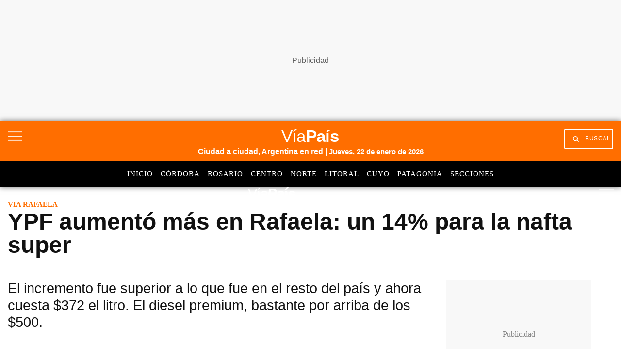

--- FILE ---
content_type: text/html; charset=utf-8
request_url: https://www.google.com/recaptcha/api2/aframe
body_size: 152
content:
<!DOCTYPE HTML><html><head><meta http-equiv="content-type" content="text/html; charset=UTF-8"></head><body><script nonce="u4AyJn5gaVDFGd9eqAQUfg">/** Anti-fraud and anti-abuse applications only. See google.com/recaptcha */ try{var clients={'sodar':'https://pagead2.googlesyndication.com/pagead/sodar?'};window.addEventListener("message",function(a){try{if(a.source===window.parent){var b=JSON.parse(a.data);var c=clients[b['id']];if(c){var d=document.createElement('img');d.src=c+b['params']+'&rc='+(localStorage.getItem("rc::a")?sessionStorage.getItem("rc::b"):"");window.document.body.appendChild(d);sessionStorage.setItem("rc::e",parseInt(sessionStorage.getItem("rc::e")||0)+1);localStorage.setItem("rc::h",'1769077167804');}}}catch(b){}});window.parent.postMessage("_grecaptcha_ready", "*");}catch(b){}</script></body></html>

--- FILE ---
content_type: application/javascript; charset=utf-8
request_url: https://fundingchoicesmessages.google.com/f/AGSKWxX5FbejFiqSVgIR7R97cUAEWhVI6TVZH0MkxMWGZsg958MU9SGfmjsbub12qkfM8ljetCs6spD6M6wr-LlNZwLKHvcMsqmAd-aM05djbYisM9HVolXV3woUNkKM3nBJaXKdc5cftEgmcHGqygyT1_VAooYV27SxJR9mvX7fAEyivDaLUqQFJ1Soq2KU/_/ads.php/ad-tag2./cyad1.=showsearchgoogleads&_468x060.
body_size: -1289
content:
window['33846e18-8209-4adc-a93a-6ad1eec1a085'] = true;